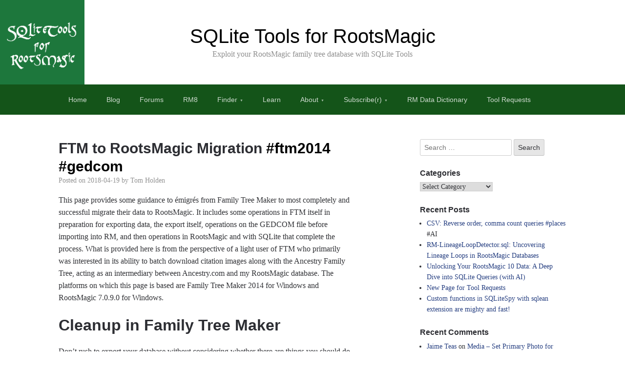

--- FILE ---
content_type: text/html; charset=UTF-8
request_url: https://sqlitetoolsforrootsmagic.com/ftm-to-rootsmagic-migration/
body_size: 17539
content:
<!DOCTYPE html><html lang="en-US"><head><script data-no-optimize="1">var litespeed_docref=sessionStorage.getItem("litespeed_docref");litespeed_docref&&(Object.defineProperty(document,"referrer",{get:function(){return litespeed_docref}}),sessionStorage.removeItem("litespeed_docref"));</script> <meta charset="UTF-8"><meta name="viewport" content="width=device-width, initial-scale=1"><link rel="profile" href="http://gmpg.org/xfn/11"><title>FTM to RootsMagic Migration #ftm2014 #gedcom &#8211; SQLite Tools for RootsMagic</title><meta name='robots' content='max-image-preview:large' /><link rel="alternate" type="application/rss+xml" title="SQLite Tools for RootsMagic &raquo; Feed" href="https://sqlitetoolsforrootsmagic.com/feed/" /><link rel="alternate" type="application/rss+xml" title="SQLite Tools for RootsMagic &raquo; Comments Feed" href="https://sqlitetoolsforrootsmagic.com/comments/feed/" /><link rel="alternate" type="application/rss+xml" title="SQLite Tools for RootsMagic &raquo; FTM to RootsMagic Migration #ftm2014 #gedcom Comments Feed" href="https://sqlitetoolsforrootsmagic.com/ftm-to-rootsmagic-migration/feed/" /><style id="litespeed-ccss">ul{box-sizing:border-box}.entry-content{counter-reset:footnotes}:root{--wp--preset--font-size--normal:16px;--wp--preset--font-size--huge:42px}.screen-reader-text{clip:rect(1px,1px,1px,1px);word-wrap:normal!important;border:0;-webkit-clip-path:inset(50%);clip-path:inset(50%);height:1px;margin:-1px;overflow:hidden;padding:0;position:absolute;width:1px}body{--wp--preset--color--black:#000;--wp--preset--color--cyan-bluish-gray:#abb8c3;--wp--preset--color--white:#fff;--wp--preset--color--pale-pink:#f78da7;--wp--preset--color--vivid-red:#cf2e2e;--wp--preset--color--luminous-vivid-orange:#ff6900;--wp--preset--color--luminous-vivid-amber:#fcb900;--wp--preset--color--light-green-cyan:#7bdcb5;--wp--preset--color--vivid-green-cyan:#00d084;--wp--preset--color--pale-cyan-blue:#8ed1fc;--wp--preset--color--vivid-cyan-blue:#0693e3;--wp--preset--color--vivid-purple:#9b51e0;--wp--preset--gradient--vivid-cyan-blue-to-vivid-purple:linear-gradient(135deg,rgba(6,147,227,1) 0%,#9b51e0 100%);--wp--preset--gradient--light-green-cyan-to-vivid-green-cyan:linear-gradient(135deg,#7adcb4 0%,#00d082 100%);--wp--preset--gradient--luminous-vivid-amber-to-luminous-vivid-orange:linear-gradient(135deg,rgba(252,185,0,1) 0%,rgba(255,105,0,1) 100%);--wp--preset--gradient--luminous-vivid-orange-to-vivid-red:linear-gradient(135deg,rgba(255,105,0,1) 0%,#cf2e2e 100%);--wp--preset--gradient--very-light-gray-to-cyan-bluish-gray:linear-gradient(135deg,#eee 0%,#a9b8c3 100%);--wp--preset--gradient--cool-to-warm-spectrum:linear-gradient(135deg,#4aeadc 0%,#9778d1 20%,#cf2aba 40%,#ee2c82 60%,#fb6962 80%,#fef84c 100%);--wp--preset--gradient--blush-light-purple:linear-gradient(135deg,#ffceec 0%,#9896f0 100%);--wp--preset--gradient--blush-bordeaux:linear-gradient(135deg,#fecda5 0%,#fe2d2d 50%,#6b003e 100%);--wp--preset--gradient--luminous-dusk:linear-gradient(135deg,#ffcb70 0%,#c751c0 50%,#4158d0 100%);--wp--preset--gradient--pale-ocean:linear-gradient(135deg,#fff5cb 0%,#b6e3d4 50%,#33a7b5 100%);--wp--preset--gradient--electric-grass:linear-gradient(135deg,#caf880 0%,#71ce7e 100%);--wp--preset--gradient--midnight:linear-gradient(135deg,#020381 0%,#2874fc 100%);--wp--preset--font-size--small:13px;--wp--preset--font-size--medium:20px;--wp--preset--font-size--large:36px;--wp--preset--font-size--x-large:42px;--wp--preset--spacing--20:.44rem;--wp--preset--spacing--30:.67rem;--wp--preset--spacing--40:1rem;--wp--preset--spacing--50:1.5rem;--wp--preset--spacing--60:2.25rem;--wp--preset--spacing--70:3.38rem;--wp--preset--spacing--80:5.06rem;--wp--preset--shadow--natural:6px 6px 9px rgba(0,0,0,.2);--wp--preset--shadow--deep:12px 12px 50px rgba(0,0,0,.4);--wp--preset--shadow--sharp:6px 6px 0px rgba(0,0,0,.2);--wp--preset--shadow--outlined:6px 6px 0px -3px rgba(255,255,255,1),6px 6px rgba(0,0,0,1);--wp--preset--shadow--crisp:6px 6px 0px rgba(0,0,0,1)}:host,:root{--fa-style-family-brands:"Font Awesome 6 Brands";--fa-font-brands:normal 400 1em/1 "Font Awesome 6 Brands"}:host,:root{--fa-font-regular:normal 400 1em/1 "Font Awesome 6 Free"}:host,:root{--fa-style-family-classic:"Font Awesome 6 Free";--fa-font-solid:normal 900 1em/1 "Font Awesome 6 Free"}html{font-family:sans-serif;-webkit-text-size-adjust:100%;-ms-text-size-adjust:100%}body{margin:0}article,aside,header,nav,section{display:block}a{background-color:transparent}h1{font-size:2em;margin:.67em 0}button,input,select{color:inherit;font:inherit;margin:0}button{overflow:visible}button,select{text-transform:none}button,input[type=submit]{-webkit-appearance:button}button::-moz-focus-inner,input::-moz-focus-inner{border:0;padding:0}input{line-height:normal}input[type=search]::-webkit-search-cancel-button,input[type=search]::-webkit-search-decoration{-webkit-appearance:none}body{color:#303135;font-family:Georgia;font-size:16px;line-height:1.6;overflow-wrap:break-word}nav,label,input{font-family:sans-serif;font-size:14px}h1,h2,h3{font-family:sans-serif;line-height:1.25;color:#2d2e33}p{margin:0 0 1.5em}i{font-style:italic}html{box-sizing:border-box}*,*:before,*:after{box-sizing:inherit}body{background-color:#fff}.widget ul{margin:0;padding:0 0 0 1em}ul{list-style:disc}li>ul{margin-bottom:0}label{font-size:14px;color:#9e9e9e}button,input[type=submit]{border:1px solid;border-color:#ccc #ccc #bbb;border-radius:3px;background-color:#e6e6e6;padding:8px}input[type=search]{color:#666;border:1px solid #ccc;border-radius:3px;padding:8px}select{border:1px solid #ccc}a{color:#253e80}.sidebar-1 a{text-decoration:none}.screen-reader-text{display:none}.entry-content:before,.entry-content:after,.wrapper:before,.wrapper:after{content:"";display:table;table-layout:fixed}.entry-content:after,.wrapper:after{clear:both}.wrapper{max-width:1040px;margin-left:auto;margin-right:auto}.site-content{padding-bottom:25px}.site-header{text-align:center;min-height:173px;padding:50px 0}.site-title{margin:0;font-family:sans-serif;font-weight:300;font-size:40px;line-height:1.2}.site-title a{text-decoration:none;color:#253e80}.site-description{color:#8e8e8e;margin:0}.menu-1{background-color:#253e80;font-size:14px;margin-bottom:50px}.menu-1{clear:both;display:block;float:left;width:100%}.menu-1 ul{list-style:none;margin:0;padding-left:0}.menu-1 li{float:left;position:relative}.menu-1 a{display:block;text-decoration:none}.menu-1 ul ul{box-shadow:0 3px 3px rgba(0,0,0,.2);float:left;position:absolute;left:-999em;z-index:99999}.menu-1 ul ul a{width:200px;text-align:left;border-top:1px solid rgba(255,255,255,.25);border-right:1px solid rgba(255,255,255,.25)}.menu-1 ul ul li{background-color:#182b5f}.menu-1 a{padding:20px;color:rgba(255,255,255,.8)}.menu-1 li.menu-item-has-children>a:after{content:'bc';font-size:7px;vertical-align:1px;padding-left:5px;opacity:.75}.menu-toggle{display:none}.content-area{width:600px;float:left}.entry-header{margin-bottom:16px}.entry-title{font-size:30px;margin:0}.entry-title a{text-decoration:none;color:#000}.entry-meta{font-size:14px;color:#929292}.entry-meta a{color:#929292;text-decoration:none}.hentry{margin:0 0 1.5em}.byline,.updated:not(.published){display:none}.single .byline,.group-blog .byline{display:inline}#cancel-comment-reply-link{text-decoration:none;color:#bb0404;font-weight:400;font-style:italic;float:right}.sidebar-1{width:300px;float:right;font-size:14px}.widget{margin:0 0 25px}.widget-title{margin-top:0;margin-bottom:.5em}.widget select{max-width:100%}@media screen and (max-width:600px){#site-menu{display:none}.menu-1{background:0 0}.menu-1 a{border-top:1px solid rgba(255,255,255,.1)}.menu-toggle{color:#fff;margin:0 auto;width:100%;border:0;border-radius:0}.menu-toggle{display:block}.menu-1 li{float:none;width:100%}.menu-1 ul ul{position:relative;float:none;left:auto;display:none}.menu-1 ul ul a{width:100%}}@media screen and (max-width:1040px){.site-content,.content-area,.sidebar-1{width:100%;float:none}.site-content{padding:0 20px}}.um-modal-close{display:block;position:fixed;right:0;top:0;font-size:24px;text-decoration:none!important;color:#fff!important;padding:0 10px}.um-modal-body{min-height:3px;padding:20px;box-sizing:border-box!important;width:100%;background:#fff;-moz-border-radius:0 0 3px 3px;-webkit-border-radius:0 0 3px 3px;border-radius:0 0 3px 3px}.um-modal-body.photo{-moz-border-radius:3px;-webkit-border-radius:3px;border-radius:3px;box-shadow:0 0 0 1px rgba(0,0,0,.1),0 0 0 1px rgba(255,255,255,.12) inset;background:#888;padding:0}[class^=um-faicon-]:before{font-family:FontAwesome!important;font-style:normal!important;font-weight:400!important;font-variant:normal!important;text-transform:none!important;speak:none;line-height:1;-webkit-font-smoothing:antialiased;-moz-osx-font-smoothing:grayscale}.um-faicon-times:before{content:"\f00d"}.menu-1{background-color:#145419}.menu-1 ul ul li{background-color:#020}.menu-toggle{background-color:#145419}.recentcomments a{display:inline!important;padding:0!important;margin:0!important}.site-title a{color:#000}.site-header{min-height:75px}.site-header{background-image:url(https://sqlitetoolsforrootsmagic.com/wp-content/uploads/2019/01/SQLiteToolsForRootsMagic-square.png);background-repeat:no-repeat;background-size:contain;background-position:left;background-attachment:scroll}</style><link rel="preload" data-asynced="1" data-optimized="2" as="style" onload="this.onload=null;this.rel='stylesheet'" href="https://sqlitetoolsforrootsmagic.com/wp-content/litespeed/ucss/1a3e6d77cb8d853506e5219567416899.css?ver=40fbe" /><script type="litespeed/javascript">!function(a){"use strict";var b=function(b,c,d){function e(a){return h.body?a():void setTimeout(function(){e(a)})}function f(){i.addEventListener&&i.removeEventListener("load",f),i.media=d||"all"}var g,h=a.document,i=h.createElement("link");if(c)g=c;else{var j=(h.body||h.getElementsByTagName("head")[0]).childNodes;g=j[j.length-1]}var k=h.styleSheets;i.rel="stylesheet",i.href=b,i.media="only x",e(function(){g.parentNode.insertBefore(i,c?g:g.nextSibling)});var l=function(a){for(var b=i.href,c=k.length;c--;)if(k[c].href===b)return a();setTimeout(function(){l(a)})};return i.addEventListener&&i.addEventListener("load",f),i.onloadcssdefined=l,l(f),i};"undefined"!=typeof exports?exports.loadCSS=b:a.loadCSS=b}("undefined"!=typeof global?global:this);!function(a){if(a.loadCSS){var b=loadCSS.relpreload={};if(b.support=function(){try{return a.document.createElement("link").relList.supports("preload")}catch(b){return!1}},b.poly=function(){for(var b=a.document.getElementsByTagName("link"),c=0;c<b.length;c++){var d=b[c];"preload"===d.rel&&"style"===d.getAttribute("as")&&(a.loadCSS(d.href,d,d.getAttribute("media")),d.rel=null)}},!b.support()){b.poly();var c=a.setInterval(b.poly,300);a.addEventListener&&a.addEventListener("load",function(){b.poly(),a.clearInterval(c)}),a.attachEvent&&a.attachEvent("onload",function(){a.clearInterval(c)})}}}(this);</script> <script type="litespeed/javascript" data-src="https://sqlitetoolsforrootsmagic.com/wp-includes/js/jquery/jquery.min.js?ver=3.7.1" id="jquery-core-js"></script> <link rel="https://api.w.org/" href="https://sqlitetoolsforrootsmagic.com/wp-json/" /><link rel="alternate" title="JSON" type="application/json" href="https://sqlitetoolsforrootsmagic.com/wp-json/wp/v2/posts/83" /><link rel="EditURI" type="application/rsd+xml" title="RSD" href="https://sqlitetoolsforrootsmagic.com/xmlrpc.php?rsd" /><meta name="generator" content="WordPress 6.8.3" /><link rel="canonical" href="https://sqlitetoolsforrootsmagic.com/ftm-to-rootsmagic-migration/" /><link rel='shortlink' href='https://sqlitetoolsforrootsmagic.com/?p=83' /><link rel="alternate" title="oEmbed (JSON)" type="application/json+oembed" href="https://sqlitetoolsforrootsmagic.com/wp-json/oembed/1.0/embed?url=https%3A%2F%2Fsqlitetoolsforrootsmagic.com%2Fftm-to-rootsmagic-migration%2F" /><link rel="alternate" title="oEmbed (XML)" type="text/xml+oembed" href="https://sqlitetoolsforrootsmagic.com/wp-json/oembed/1.0/embed?url=https%3A%2F%2Fsqlitetoolsforrootsmagic.com%2Fftm-to-rootsmagic-migration%2F&#038;format=xml" /><link rel="icon" href="https://sqlitetoolsforrootsmagic.com/wp-content/uploads/2019/01/SQLiteToolsForRootsMagic-square-150x150.png" sizes="32x32" /><link rel="icon" href="https://sqlitetoolsforrootsmagic.com/wp-content/uploads/2019/01/SQLiteToolsForRootsMagic-square-300x300.png" sizes="192x192" /><link rel="apple-touch-icon" href="https://sqlitetoolsforrootsmagic.com/wp-content/uploads/2019/01/SQLiteToolsForRootsMagic-square-300x300.png" /><meta name="msapplication-TileImage" content="https://sqlitetoolsforrootsmagic.com/wp-content/uploads/2019/01/SQLiteToolsForRootsMagic-square-300x300.png" /></head><body class="wp-singular post-template-default single single-post postid-83 single-format-standard wp-theme-scaffold fl-builder-lite-2-9-4-2 fl-no-js group-blog"><div class="site-wrapper"><header class="site-header"><div class="wrapper"><div class="site-branding"><p class="site-title">
<a href="https://sqlitetoolsforrootsmagic.com/" rel="home">
SQLite Tools for RootsMagic			</a></p><p class="site-description">
Exploit your RootsMagic family tree database with SQLite Tools</p></div></div></header><nav id="site-navigation" class="menu-1"><div class="wrapper">
<button class="menu-toggle" aria-controls="site-menu" aria-expanded="false">
Site Navigation		</button><div class="menu-main-menu-container"><ul id="site-menu" class="menu"><li id="menu-item-926" class="menu-item menu-item-type-custom menu-item-object-custom menu-item-home menu-item-926"><a href="https://sqlitetoolsforrootsmagic.com">Home</a></li><li id="menu-item-932" class="menu-item menu-item-type-post_type menu-item-object-page menu-item-932"><a href="https://sqlitetoolsforrootsmagic.com/blog/">Blog</a></li><li id="menu-item-2005" class="menu-item menu-item-type-post_type menu-item-object-page menu-item-2005"><a href="https://sqlitetoolsforrootsmagic.com/forum/">Forums</a></li><li id="menu-item-2367" class="menu-item menu-item-type-post_type menu-item-object-page menu-item-2367"><a href="https://sqlitetoolsforrootsmagic.com/rm8/">RM8</a></li><li id="menu-item-933" class="menu-item menu-item-type-post_type menu-item-object-page menu-item-has-children menu-item-933"><a href="https://sqlitetoolsforrootsmagic.com/finder/">Finder</a><ul class="sub-menu"><li id="menu-item-2447" class="menu-item menu-item-type-post_type menu-item-object-page menu-item-2447"><a href="https://sqlitetoolsforrootsmagic.com/advanced-search/">Advanced Search</a></li><li id="menu-item-1943" class="menu-item menu-item-type-post_type menu-item-object-page menu-item-1943"><a href="https://sqlitetoolsforrootsmagic.com/finder/tags/">Tags</a></li><li id="menu-item-965" class="menu-item menu-item-type-post_type menu-item-object-page menu-item-965"><a href="https://sqlitetoolsforrootsmagic.com/finder/pagetitlesalpha/">Content View – Pages</a></li><li id="menu-item-943" class="menu-item menu-item-type-post_type menu-item-object-page menu-item-943"><a href="https://sqlitetoolsforrootsmagic.com/finder/sitemap/">Page List</a></li><li id="menu-item-2251" class="menu-item menu-item-type-post_type menu-item-object-page menu-item-2251"><a href="https://sqlitetoolsforrootsmagic.com/sql-files-list/">SQL Files List</a></li></ul></li><li id="menu-item-934" class="menu-item menu-item-type-post_type menu-item-object-page menu-item-934"><a href="https://sqlitetoolsforrootsmagic.com/learn/">Learn</a></li><li id="menu-item-935" class="menu-item menu-item-type-post_type menu-item-object-page menu-item-has-children menu-item-935"><a href="https://sqlitetoolsforrootsmagic.com/about/">About</a><ul class="sub-menu"><li id="menu-item-1256" class="menu-item menu-item-type-post_type menu-item-object-page menu-item-1256"><a href="https://sqlitetoolsforrootsmagic.com/about/broken-links/">Broken Links</a></li><li id="menu-item-970" class="menu-item menu-item-type-post_type menu-item-object-page menu-item-970"><a href="https://sqlitetoolsforrootsmagic.com/history/">History</a></li></ul></li><li id="menu-item-2536" class="menu-item menu-item-type-post_type menu-item-object-page menu-item-has-children menu-item-2536"><a href="https://sqlitetoolsforrootsmagic.com/subscriber/">Subscribe(r)</a><ul class="sub-menu"><li id="menu-item-2517" class="menu-item menu-item-type-post_type menu-item-object-page menu-item-2517"><a href="https://sqlitetoolsforrootsmagic.com/user/">User</a></li><li id="menu-item-2521" class="menu-item menu-item-type-post_type menu-item-object-page menu-item-2521"><a href="https://sqlitetoolsforrootsmagic.com/register/">Register</a></li><li id="menu-item-2529" class="menu-item menu-item-type-post_type menu-item-object-page menu-item-2529"><a href="https://sqlitetoolsforrootsmagic.com/password-reset/">Password Reset</a></li><li id="menu-item-2519" class="menu-item menu-item-type-post_type menu-item-object-page menu-item-2519"><a href="https://sqlitetoolsforrootsmagic.com/login/">Login</a></li><li id="menu-item-2527" class="menu-item menu-item-type-post_type menu-item-object-page menu-item-2527"><a href="https://sqlitetoolsforrootsmagic.com/account/">Account</a></li><li id="menu-item-2525" class="menu-item menu-item-type-post_type menu-item-object-page menu-item-2525"><a href="https://sqlitetoolsforrootsmagic.com/logout/">Logout</a></li></ul></li><li id="menu-item-3153" class="menu-item menu-item-type-post_type menu-item-object-page menu-item-3153"><a href="https://sqlitetoolsforrootsmagic.com/rm-data-dictionary/">RM Data Dictionary</a></li><li id="menu-item-3449" class="menu-item menu-item-type-post_type menu-item-object-page menu-item-3449"><a href="https://sqlitetoolsforrootsmagic.com/tool-requests/">Tool Requests</a></li></ul></div></div></nav><div class="site-content"><div class="wrapper"><div class="content-area"><article class="post-83 post type-post status-publish format-standard hentry category-ancestrycom category-port tag-ftm2014 tag-gedcom"><header class="entry-header"><h1 class="entry-title">FTM to RootsMagic Migration <a href="https://sqlitetoolsforrootsmagic.com/tag/ftm2014/">#ftm2014</a> <a href="https://sqlitetoolsforrootsmagic.com/tag/gedcom/">#gedcom</a></h1><div class="entry-meta">
<span class="posted-on">Posted on <a href="https://sqlitetoolsforrootsmagic.com/ftm-to-rootsmagic-migration/" rel="bookmark"><time class="entry-date published" datetime="2018-04-19T23:04:00-04:00">2018-04-19</time><time class="updated" datetime="2022-04-27T22:22:56-04:00">2022-04-27</time></a></span><span class="byline"> by <span class="author vcard"><a class="url fn n" href="https://sqlitetoolsforrootsmagic.com/author/ve3meo/">Tom Holden</a></span></span></div></header><div class="entry-content"><p>This page provides some guidance to émigrés from Family Tree Maker to most completely and successful migrate their data to RootsMagic. It includes some operations in FTM itself in preparation for exporting data, the export itself, operations on the GEDCOM file before importing into RM, and then operations in RootsMagic and with SQLite that complete the process. What is provided here is from the perspective of a light user of FTM who primarily was interested in its ability to batch download citation images along with the Ancestry Family Tree, acting as an intermediary between Ancestry.com and my RootsMagic database. The platforms on which this page is based are Family Tree Maker 2014 for Windows and RootsMagic 7.0.9.0 for Windows.</p><h1><a name="Cleanup in Family Tree Maker"></a>Cleanup in Family Tree Maker</h1><p>Don&#8217;t rush to export your database without considering whether there are things you should do to clean it up first, because:<br />
a) You want as complete an export as possible (not everything makes it to GEDCOM)<br />
b) You want the export to be as compatible as it can be with RootsMagic (if RootsMagic does not recognize something in the GEDCOM file, it is not going anywhere)<br />
c) There may be some normalisation of your data and styles more easily done in Family Tree Maker.</p><p>One reference offering guidance on cleanup is Ben Sayer&#8217;s blog article, <a class="wiki_link_ext" href="http://genealogytools.com/replacing-family-tree-maker-part-1-how-to-scrub-your-data/#comment-5483" target="_blank" rel="nofollow noopener">Replacing Family Tree Maker, Part 1: How to Scrub Your Data</a>, but I would offer a caution: his approach is to achieve highest compliance with the GEDCOM 5.5.1 draft specification, according to his interpretation. While RootsMagic supports the same specification, that does not mean that it has been interpreted consistently with his. There may be differences that warrant different cleanup operations or, in some cases, inaction. It also is based on Family Tree Maker 3 for the MacIntosh computer, not Family Tree Maker 2014 for Windows which is the basis for this page. I recommend that you read through each Part and comments to Part 3 as there are things he discovered with the import of his &#8216;spec-compliant GEDCOM&#8217; that counter some of what he recommended in prior Parts, e.g., he advises against converting EVEN tags to FACT tags as he had recommended in Part 2.</p><h1><a name="Exporting from Family Tree Maker 2014"></a>Exporting from Family Tree Maker 2014</h1><table class="captionBox" style="float: right;"><tbody><tr><td class="captionedImage"><a href="http://sqlitetoolsforrootsmagic.com/wp-content/uploads/2019/01/FTMExport_Dialog.png"><img data-lazyloaded="1" src="[data-uri]" fetchpriority="high" decoding="async" class="alignnone" style="height: 244px; width: 384px;" title="FTMExport_Dialog.png" data-src="http://sqlitetoolsforrootsmagic.com/wp-content/uploads/2019/01/FTMExport_Dialog.png" alt="FTMExport_Dialog.png" width="549" height="349" align="right" /></a></td></tr><tr><td class="imageCaption">FTM2014 Export setting</td></tr></tbody></table><p>The common recommendation has been to export to GEDCOM 5.5, Destination: Other. However, that GEDCOM omits some things, notably Media Description, that are included if you change the Destination to Family Tree Maker 2012. Use the UTF-8 Character Set for support of most alphabets.</p><h1><a name="Edit the GEDCOM for better compatibility"></a>Edit the GEDCOM for better compatibility</h1><p>Ben Sayer&#8217;s page <a class="wiki_link_ext" href="http://genealogytools.com/replacing-family-tree-maker-part-2-how-to-get-your-tree-out-of-ftm/" target="_blank" rel="nofollow noopener">Replacing Family Tree Maker, Part 2: How to Get Your Tree out of FTM</a> provides useful guidance on tools and procedures for editing the GEDCOM file exported from FTM. However, there are changes he advocates for compliance with GEDCOM 5.5.1 that may be unnecessary or inappropriate for an import to RootsMagic 7.0.9.0. Read Part 3 before you undertake any of the revisions he recommends in Part 2. This is a work-in-progress that will expand with experience.</p><h1><a name="Import into RootsMagic"></a>Import into RootsMagic</h1><p>Ben&#8217;s page</p><h1><a name="Post-import Operations"></a>Post-import Operations</h1></div><footer class="entry-footer">
<span class="cat-links">Categories: <a href="https://sqlitetoolsforrootsmagic.com/category/ancestrycom/" rel="category tag">Ancestry.com</a>, <a href="https://sqlitetoolsforrootsmagic.com/category/port/" rel="category tag">Export/Import</a></span><span class="tags-links">Tags: <a href="https://sqlitetoolsforrootsmagic.com/tag/ftm2014/" rel="tag">#ftm2014</a>, <a href="https://sqlitetoolsforrootsmagic.com/tag/gedcom/" rel="tag">#gedcom</a></span></footer></article><div id="comments" class="comments-area"><div id="respond" class="comment-respond"><h3 id="reply-title" class="comment-reply-title">Leave a Reply <small><a rel="nofollow" id="cancel-comment-reply-link" href="/ftm-to-rootsmagic-migration/#respond" style="display:none;">Cancel reply</a></small></h3><p class="must-log-in">You must be <a href="https://sqlitetoolsforrootsmagic.com/wp-login.php?redirect_to=https%3A%2F%2Fsqlitetoolsforrootsmagic.com%2Fftm-to-rootsmagic-migration%2F">logged in</a> to post a comment.</p></div><p class="akismet_comment_form_privacy_notice">This site uses Akismet to reduce spam. <a href="https://akismet.com/privacy/" target="_blank" rel="nofollow noopener">Learn how your comment data is processed.</a></p></div><nav class="navigation post-navigation" aria-label="Posts"><h2 class="screen-reader-text">Post navigation</h2><div class="nav-links"><div class="nav-previous"><a href="https://sqlitetoolsforrootsmagic.com/events-with-no-media-attached/" rel="prev">Previous Post: <span>Events with no Media attached <a href="https://sqlitetoolsforrootsmagic.com/tag/events/">#events</a> <a href="https://sqlitetoolsforrootsmagic.com/tag/media/">#media</a></span></a></div><div class="nav-next"><a href="https://sqlitetoolsforrootsmagic.com/group-population-statistic/" rel="next">Next Post: <span>Group &#8211; Population statistic <a href="https://sqlitetoolsforrootsmagic.com/tag/namedgroup/">#namedgroup</a></span></a></div></div></nav></div><aside class="sidebar-1 widget-area"><section class="widget widget_search"><form role="search" method="get" class="search-form" action="https://sqlitetoolsforrootsmagic.com/">
<label>
<span class="screen-reader-text">Search for:</span>
<input type="search" class="search-field" placeholder="Search &hellip;" value="" name="s" />
</label>
<input type="submit" class="search-submit" value="Search" /></form></section><section class="widget widget_categories"><h3 class="widget-title">Categories</h3><form action="https://sqlitetoolsforrootsmagic.com" method="get"><label class="screen-reader-text" for="cat">Categories</label><select  name='cat' id='cat' class='postform'><option value='-1'>Select Category</option><option class="level-0" value="122">Ancestry.com&nbsp;&nbsp;(16)</option><option class="level-0" value="150">Apps&nbsp;&nbsp;(33)</option><option class="level-0" value="112">Database&nbsp;&nbsp;(67)</option><option class="level-0" value="151">Export/Import&nbsp;&nbsp;(30)</option><option class="level-0" value="114">Facts and Events&nbsp;&nbsp;(51)</option><option class="level-0" value="116">Groups&nbsp;&nbsp;(16)</option><option class="level-0" value="117">Media&nbsp;&nbsp;(21)</option><option class="level-0" value="118">People&nbsp;&nbsp;(56)</option><option class="level-0" value="119">Places&nbsp;&nbsp;(22)</option><option class="level-0" value="120">Reports&nbsp;&nbsp;(21)</option><option class="level-0" value="121">Search&nbsp;&nbsp;(5)</option><option class="level-0" value="149">Sources&nbsp;&nbsp;(34)</option><option class="level-0" value="1">Uncategorized&nbsp;&nbsp;(42)</option>
</select></form></section><section class="widget widget_recent_entries"><h3 class="widget-title">Recent Posts</h3><ul><li>
<a href="https://sqlitetoolsforrootsmagic.com/csv-reverse-order-comma-count-queries-places-ai/">CSV: Reverse order, comma count queries <a href="https://sqlitetoolsforrootsmagic.com/tag/places/">#places</a> #AI</a></li><li>
<a href="https://sqlitetoolsforrootsmagic.com/rm-lineageloopdetector-sql-uncovering-lineage-loops-in-rootsmagic-databases/">RM-LineageLoopDetector.sql: Uncovering Lineage Loops in RootsMagic Databases</a></li><li>
<a href="https://sqlitetoolsforrootsmagic.com/unlocking-your-rootsmagic-10-data-a-deep-dive-into-sqlite-queries-with-ai/">Unlocking Your RootsMagic 10 Data: A Deep Dive into SQLite Queries (with AI)</a></li><li>
<a href="https://sqlitetoolsforrootsmagic.com/new-page-for-tool-requests/">New Page for Tool Requests</a></li><li>
<a href="https://sqlitetoolsforrootsmagic.com/custom-functions-in-sqlitespy-with-sqlean-extension-are-mighty-and-fast/">Custom functions in SQLiteSpy with sqlean extension are mighty and fast!</a></li></ul></section><section class="widget widget_recent_comments"><h3 class="widget-title">Recent Comments</h3><ul id="recentcomments"><li class="recentcomments"><span class="comment-author-link"><a href="https://sqlitetoolsforrootsmagic.com/user/jlodge/">Jaime Teas</a></span> on <a href="https://sqlitetoolsforrootsmagic.com/media-set-primary-photo-for-persons/#comment-508">Media &#8211; Set Primary Photo for Persons <a href="https://sqlitetoolsforrootsmagic.com/tag/media/">#media</a> <a href="https://sqlitetoolsforrootsmagic.com/tag/update/">#update</a></a></li><li class="recentcomments"><span class="comment-author-link"><a href="https://sqlitetoolsforrootsmagic.com/user/ve3meo/">Tom Holden</a></span> on <a href="https://sqlitetoolsforrootsmagic.com/tool-requests/rmnocase/#comment-507">rmnocase</a></li><li class="recentcomments"><span class="comment-author-link"><a href="https://sqlitetoolsforrootsmagic.com/user/ve3meo/">Tom Holden</a></span> on <a href="https://sqlitetoolsforrootsmagic.com/tool-requests/residence-conversion-to-census/#comment-506">RESIDENCE conversion to CENSUS</a></li><li class="recentcomments"><span class="comment-author-link"><a href="https://sqlitetoolsforrootsmagic.com/user/ve3meo/">Tom Holden</a></span> on <a href="https://sqlitetoolsforrootsmagic.com/media-set-primary-photo-for-persons/#comment-505">Media &#8211; Set Primary Photo for Persons <a href="https://sqlitetoolsforrootsmagic.com/tag/media/">#media</a> <a href="https://sqlitetoolsforrootsmagic.com/tag/update/">#update</a></a></li><li class="recentcomments"><span class="comment-author-link"><a href="https://sqlitetoolsforrootsmagic.com/user/ve3meo/">Tom Holden</a></span> on <a href="https://sqlitetoolsforrootsmagic.com/tool-requests/residence-conversion-to-census/#comment-504">RESIDENCE conversion to CENSUS</a></li></ul></section><section class="widget widget_meta"><h3 class="widget-title">Meta</h3><ul><li><a href="https://sqlitetoolsforrootsmagic.com/wp-login.php">Log in</a></li><li><a href="https://sqlitetoolsforrootsmagic.com/feed/">Entries feed</a></li><li><a href="https://sqlitetoolsforrootsmagic.com/comments/feed/">Comments feed</a></li><li><a href="https://wordpress.org/">WordPress.org</a></li></ul></section><section class="widget widget_archive"><h3 class="widget-title">Archives</h3>		<label class="screen-reader-text" for="archives-dropdown-7">Archives</label>
<select id="archives-dropdown-7" name="archive-dropdown"><option value="">Select Month</option><option value='https://sqlitetoolsforrootsmagic.com/2025/08/'> August 2025 &nbsp;(1)</option><option value='https://sqlitetoolsforrootsmagic.com/2025/07/'> July 2025 &nbsp;(2)</option><option value='https://sqlitetoolsforrootsmagic.com/2025/03/'> March 2025 &nbsp;(1)</option><option value='https://sqlitetoolsforrootsmagic.com/2025/02/'> February 2025 &nbsp;(1)</option><option value='https://sqlitetoolsforrootsmagic.com/2024/03/'> March 2024 &nbsp;(1)</option><option value='https://sqlitetoolsforrootsmagic.com/2023/05/'> May 2023 &nbsp;(2)</option><option value='https://sqlitetoolsforrootsmagic.com/2023/03/'> March 2023 &nbsp;(4)</option><option value='https://sqlitetoolsforrootsmagic.com/2023/02/'> February 2023 &nbsp;(2)</option><option value='https://sqlitetoolsforrootsmagic.com/2023/01/'> January 2023 &nbsp;(1)</option><option value='https://sqlitetoolsforrootsmagic.com/2022/10/'> October 2022 &nbsp;(1)</option><option value='https://sqlitetoolsforrootsmagic.com/2022/08/'> August 2022 &nbsp;(1)</option><option value='https://sqlitetoolsforrootsmagic.com/2022/07/'> July 2022 &nbsp;(4)</option><option value='https://sqlitetoolsforrootsmagic.com/2022/05/'> May 2022 &nbsp;(2)</option><option value='https://sqlitetoolsforrootsmagic.com/2022/04/'> April 2022 &nbsp;(3)</option><option value='https://sqlitetoolsforrootsmagic.com/2022/01/'> January 2022 &nbsp;(1)</option><option value='https://sqlitetoolsforrootsmagic.com/2021/08/'> August 2021 &nbsp;(1)</option><option value='https://sqlitetoolsforrootsmagic.com/2021/07/'> July 2021 &nbsp;(1)</option><option value='https://sqlitetoolsforrootsmagic.com/2021/06/'> June 2021 &nbsp;(1)</option><option value='https://sqlitetoolsforrootsmagic.com/2021/02/'> February 2021 &nbsp;(3)</option><option value='https://sqlitetoolsforrootsmagic.com/2021/01/'> January 2021 &nbsp;(5)</option><option value='https://sqlitetoolsforrootsmagic.com/2020/05/'> May 2020 &nbsp;(4)</option><option value='https://sqlitetoolsforrootsmagic.com/2020/03/'> March 2020 &nbsp;(1)</option><option value='https://sqlitetoolsforrootsmagic.com/2020/02/'> February 2020 &nbsp;(1)</option><option value='https://sqlitetoolsforrootsmagic.com/2020/01/'> January 2020 &nbsp;(1)</option><option value='https://sqlitetoolsforrootsmagic.com/2019/12/'> December 2019 &nbsp;(1)</option><option value='https://sqlitetoolsforrootsmagic.com/2019/02/'> February 2019 &nbsp;(3)</option><option value='https://sqlitetoolsforrootsmagic.com/2018/07/'> July 2018 &nbsp;(3)</option><option value='https://sqlitetoolsforrootsmagic.com/2018/05/'> May 2018 &nbsp;(2)</option><option value='https://sqlitetoolsforrootsmagic.com/2018/04/'> April 2018 &nbsp;(18)</option><option value='https://sqlitetoolsforrootsmagic.com/2018/03/'> March 2018 &nbsp;(2)</option><option value='https://sqlitetoolsforrootsmagic.com/2018/01/'> January 2018 &nbsp;(2)</option><option value='https://sqlitetoolsforrootsmagic.com/2017/12/'> December 2017 &nbsp;(5)</option><option value='https://sqlitetoolsforrootsmagic.com/2017/11/'> November 2017 &nbsp;(2)</option><option value='https://sqlitetoolsforrootsmagic.com/2017/10/'> October 2017 &nbsp;(3)</option><option value='https://sqlitetoolsforrootsmagic.com/2017/09/'> September 2017 &nbsp;(4)</option><option value='https://sqlitetoolsforrootsmagic.com/2017/08/'> August 2017 &nbsp;(7)</option><option value='https://sqlitetoolsforrootsmagic.com/2017/07/'> July 2017 &nbsp;(2)</option><option value='https://sqlitetoolsforrootsmagic.com/2017/04/'> April 2017 &nbsp;(4)</option><option value='https://sqlitetoolsforrootsmagic.com/2017/03/'> March 2017 &nbsp;(2)</option><option value='https://sqlitetoolsforrootsmagic.com/2017/02/'> February 2017 &nbsp;(8)</option><option value='https://sqlitetoolsforrootsmagic.com/2016/11/'> November 2016 &nbsp;(2)</option><option value='https://sqlitetoolsforrootsmagic.com/2016/09/'> September 2016 &nbsp;(2)</option><option value='https://sqlitetoolsforrootsmagic.com/2016/08/'> August 2016 &nbsp;(2)</option><option value='https://sqlitetoolsforrootsmagic.com/2016/07/'> July 2016 &nbsp;(3)</option><option value='https://sqlitetoolsforrootsmagic.com/2016/05/'> May 2016 &nbsp;(4)</option><option value='https://sqlitetoolsforrootsmagic.com/2016/04/'> April 2016 &nbsp;(2)</option><option value='https://sqlitetoolsforrootsmagic.com/2016/03/'> March 2016 &nbsp;(2)</option><option value='https://sqlitetoolsforrootsmagic.com/2016/02/'> February 2016 &nbsp;(2)</option><option value='https://sqlitetoolsforrootsmagic.com/2016/01/'> January 2016 &nbsp;(5)</option><option value='https://sqlitetoolsforrootsmagic.com/2015/12/'> December 2015 &nbsp;(6)</option><option value='https://sqlitetoolsforrootsmagic.com/2015/11/'> November 2015 &nbsp;(2)</option><option value='https://sqlitetoolsforrootsmagic.com/2015/10/'> October 2015 &nbsp;(1)</option><option value='https://sqlitetoolsforrootsmagic.com/2015/09/'> September 2015 &nbsp;(1)</option><option value='https://sqlitetoolsforrootsmagic.com/2015/06/'> June 2015 &nbsp;(1)</option><option value='https://sqlitetoolsforrootsmagic.com/2015/05/'> May 2015 &nbsp;(1)</option><option value='https://sqlitetoolsforrootsmagic.com/2015/03/'> March 2015 &nbsp;(1)</option><option value='https://sqlitetoolsforrootsmagic.com/2015/02/'> February 2015 &nbsp;(1)</option><option value='https://sqlitetoolsforrootsmagic.com/2015/01/'> January 2015 &nbsp;(7)</option><option value='https://sqlitetoolsforrootsmagic.com/2014/12/'> December 2014 &nbsp;(1)</option><option value='https://sqlitetoolsforrootsmagic.com/2014/11/'> November 2014 &nbsp;(5)</option><option value='https://sqlitetoolsforrootsmagic.com/2014/10/'> October 2014 &nbsp;(6)</option><option value='https://sqlitetoolsforrootsmagic.com/2014/09/'> September 2014 &nbsp;(2)</option><option value='https://sqlitetoolsforrootsmagic.com/2014/08/'> August 2014 &nbsp;(1)</option><option value='https://sqlitetoolsforrootsmagic.com/2014/07/'> July 2014 &nbsp;(1)</option><option value='https://sqlitetoolsforrootsmagic.com/2014/06/'> June 2014 &nbsp;(1)</option><option value='https://sqlitetoolsforrootsmagic.com/2014/04/'> April 2014 &nbsp;(4)</option><option value='https://sqlitetoolsforrootsmagic.com/2014/03/'> March 2014 &nbsp;(1)</option><option value='https://sqlitetoolsforrootsmagic.com/2014/02/'> February 2014 &nbsp;(1)</option><option value='https://sqlitetoolsforrootsmagic.com/2014/01/'> January 2014 &nbsp;(2)</option><option value='https://sqlitetoolsforrootsmagic.com/2013/12/'> December 2013 &nbsp;(1)</option><option value='https://sqlitetoolsforrootsmagic.com/2013/11/'> November 2013 &nbsp;(1)</option><option value='https://sqlitetoolsforrootsmagic.com/2013/10/'> October 2013 &nbsp;(4)</option><option value='https://sqlitetoolsforrootsmagic.com/2013/09/'> September 2013 &nbsp;(4)</option><option value='https://sqlitetoolsforrootsmagic.com/2013/08/'> August 2013 &nbsp;(3)</option><option value='https://sqlitetoolsforrootsmagic.com/2013/07/'> July 2013 &nbsp;(5)</option><option value='https://sqlitetoolsforrootsmagic.com/2013/06/'> June 2013 &nbsp;(2)</option><option value='https://sqlitetoolsforrootsmagic.com/2013/04/'> April 2013 &nbsp;(27)</option><option value='https://sqlitetoolsforrootsmagic.com/2013/03/'> March 2013 &nbsp;(4)</option><option value='https://sqlitetoolsforrootsmagic.com/2013/02/'> February 2013 &nbsp;(2)</option><option value='https://sqlitetoolsforrootsmagic.com/2013/01/'> January 2013 &nbsp;(8)</option><option value='https://sqlitetoolsforrootsmagic.com/2012/12/'> December 2012 &nbsp;(6)</option><option value='https://sqlitetoolsforrootsmagic.com/2012/10/'> October 2012 &nbsp;(1)</option><option value='https://sqlitetoolsforrootsmagic.com/2012/03/'> March 2012 &nbsp;(6)</option><option value='https://sqlitetoolsforrootsmagic.com/2012/02/'> February 2012 &nbsp;(4)</option><option value='https://sqlitetoolsforrootsmagic.com/2012/01/'> January 2012 &nbsp;(20)</option><option value='https://sqlitetoolsforrootsmagic.com/2011/12/'> December 2011 &nbsp;(8)</option><option value='https://sqlitetoolsforrootsmagic.com/2011/11/'> November 2011 &nbsp;(1)</option><option value='https://sqlitetoolsforrootsmagic.com/2011/07/'> July 2011 &nbsp;(1)</option><option value='https://sqlitetoolsforrootsmagic.com/2011/06/'> June 2011 &nbsp;(4)</option><option value='https://sqlitetoolsforrootsmagic.com/2011/04/'> April 2011 &nbsp;(2)</option><option value='https://sqlitetoolsforrootsmagic.com/2011/03/'> March 2011 &nbsp;(1)</option><option value='https://sqlitetoolsforrootsmagic.com/2010/12/'> December 2010 &nbsp;(1)</option><option value='https://sqlitetoolsforrootsmagic.com/2010/07/'> July 2010 &nbsp;(1)</option><option value='https://sqlitetoolsforrootsmagic.com/2010/06/'> June 2010 &nbsp;(1)</option><option value='https://sqlitetoolsforrootsmagic.com/2010/05/'> May 2010 &nbsp;(2)</option><option value='https://sqlitetoolsforrootsmagic.com/2010/04/'> April 2010 &nbsp;(1)</option><option value='https://sqlitetoolsforrootsmagic.com/2010/03/'> March 2010 &nbsp;(1)</option><option value='https://sqlitetoolsforrootsmagic.com/2010/02/'> February 2010 &nbsp;(4)</option><option value='https://sqlitetoolsforrootsmagic.com/2010/01/'> January 2010 &nbsp;(4)</option></select></section><section class="widget widget_azurecurve_tag_cloud"><h3 class="widget-title">Tag Cloud</h3><a href="https://sqlitetoolsforrootsmagic.com/tag/admin/" class="tag-cloud-link tag-link-98 tag-link-position-1" style="font-size: 11.422222222222pt;" aria-label="#admin (9 items)">#admin</a>
<a href="https://sqlitetoolsforrootsmagic.com/tag/alternatenames/" class="tag-cloud-link tag-link-74 tag-link-position-2" style="font-size: 9.8666666666667pt;" aria-label="#alternatenames (7 items)">#alternatenames</a>
<a href="https://sqlitetoolsforrootsmagic.com/tag/ancestrycom/" class="tag-cloud-link tag-link-76 tag-link-position-3" style="font-size: 11.422222222222pt;" aria-label="#ancestrycom (9 items)">#ancestrycom</a>
<a href="https://sqlitetoolsforrootsmagic.com/tag/application/" class="tag-cloud-link tag-link-57 tag-link-position-4" style="font-size: 13.133333333333pt;" aria-label="#application (12 items)">#application</a>
<a href="https://sqlitetoolsforrootsmagic.com/tag/batch/" class="tag-cloud-link tag-link-86 tag-link-position-5" style="font-size: 9.0888888888889pt;" aria-label="#batch (6 items)">#batch</a>
<a href="https://sqlitetoolsforrootsmagic.com/tag/birth/" class="tag-cloud-link tag-link-34 tag-link-position-6" style="font-size: 9.8666666666667pt;" aria-label="#birth (7 items)">#birth</a>
<a href="https://sqlitetoolsforrootsmagic.com/tag/citations/" class="tag-cloud-link tag-link-4 tag-link-position-7" style="font-size: 16.711111111111pt;" aria-label="#citations (21 items)">#citations</a>
<a href="https://sqlitetoolsforrootsmagic.com/tag/colorcoding/" class="tag-cloud-link tag-link-56 tag-link-position-8" style="font-size: 9.8666666666667pt;" aria-label="#colorcoding (7 items)">#colorcoding</a>
<a href="https://sqlitetoolsforrootsmagic.com/tag/database/" class="tag-cloud-link tag-link-61 tag-link-position-9" style="font-size: 21.066666666667pt;" aria-label="#database (41 items)">#database</a>
<a href="https://sqlitetoolsforrootsmagic.com/tag/datadefinitions/" class="tag-cloud-link tag-link-27 tag-link-position-10" style="font-size: 18.422222222222pt;" aria-label="#datadefinitions (27 items)">#datadefinitions</a>
<a href="https://sqlitetoolsforrootsmagic.com/tag/date/" class="tag-cloud-link tag-link-33 tag-link-position-11" style="font-size: 14.222222222222pt;" aria-label="#date (14 items)">#date</a>
<a href="https://sqlitetoolsforrootsmagic.com/tag/delete/" class="tag-cloud-link tag-link-11 tag-link-position-12" style="font-size: 11.422222222222pt;" aria-label="#DELETE (9 items)">#DELETE</a>
<a href="https://sqlitetoolsforrootsmagic.com/tag/duplicates/" class="tag-cloud-link tag-link-5 tag-link-position-13" style="font-size: 12.044444444444pt;" aria-label="#duplicates (10 items)">#duplicates</a>
<a href="https://sqlitetoolsforrootsmagic.com/tag/events/" class="tag-cloud-link tag-link-14 tag-link-position-14" style="font-size: 19.822222222222pt;" aria-label="#events (34 items)">#events</a>
<a href="https://sqlitetoolsforrootsmagic.com/tag/facttypes/" class="tag-cloud-link tag-link-49 tag-link-position-15" style="font-size: 13.133333333333pt;" aria-label="#facttypes (12 items)">#facttypes</a>
<a href="https://sqlitetoolsforrootsmagic.com/tag/family/" class="tag-cloud-link tag-link-66 tag-link-position-16" style="font-size: 9.8666666666667pt;" aria-label="#family (7 items)">#family</a>
<a href="https://sqlitetoolsforrootsmagic.com/tag/gedcom/" class="tag-cloud-link tag-link-2 tag-link-position-17" style="font-size: 14.533333333333pt;" aria-label="#gedcom (15 items)">#gedcom</a>
<a href="https://sqlitetoolsforrootsmagic.com/tag/geocoding/" class="tag-cloud-link tag-link-63 tag-link-position-18" style="font-size: 9.0888888888889pt;" aria-label="#geocoding (6 items)">#geocoding</a>
<a href="https://sqlitetoolsforrootsmagic.com/tag/media/" class="tag-cloud-link tag-link-12 tag-link-position-19" style="font-size: 17.644444444444pt;" aria-label="#media (24 items)">#media</a>
<a href="https://sqlitetoolsforrootsmagic.com/tag/msaccess/" class="tag-cloud-link tag-link-28 tag-link-position-20" style="font-size: 12.044444444444pt;" aria-label="#msaccess (10 items)">#msaccess</a>
<a href="https://sqlitetoolsforrootsmagic.com/tag/msexcel/" class="tag-cloud-link tag-link-13 tag-link-position-21" style="font-size: 8pt;" aria-label="#msexcel (5 items)">#msexcel</a>
<a href="https://sqlitetoolsforrootsmagic.com/tag/namedgroup/" class="tag-cloud-link tag-link-55 tag-link-position-22" style="font-size: 16.4pt;" aria-label="#namedgroup (20 items)">#namedgroup</a>
<a href="https://sqlitetoolsforrootsmagic.com/tag/names/" class="tag-cloud-link tag-link-73 tag-link-position-23" style="font-size: 12.044444444444pt;" aria-label="#names (10 items)">#names</a>
<a href="https://sqlitetoolsforrootsmagic.com/tag/person/" class="tag-cloud-link tag-link-19 tag-link-position-24" style="font-size: 9.8666666666667pt;" aria-label="#person (7 items)">#person</a>
<a href="https://sqlitetoolsforrootsmagic.com/tag/phantom/" class="tag-cloud-link tag-link-72 tag-link-position-25" style="font-size: 10.644444444444pt;" aria-label="#phantom (8 items)">#phantom</a>
<a href="https://sqlitetoolsforrootsmagic.com/tag/placedetails/" class="tag-cloud-link tag-link-22 tag-link-position-26" style="font-size: 14.222222222222pt;" aria-label="#placedetails (14 items)">#placedetails</a>
<a href="https://sqlitetoolsforrootsmagic.com/tag/places/" class="tag-cloud-link tag-link-20 tag-link-position-27" style="font-size: 15.777777777778pt;" aria-label="#places (18 items)">#places</a>
<a href="https://sqlitetoolsforrootsmagic.com/tag/recursive/" class="tag-cloud-link tag-link-108 tag-link-position-28" style="font-size: 8pt;" aria-label="#recursive (5 items)">#recursive</a>
<a href="https://sqlitetoolsforrootsmagic.com/tag/refno/" class="tag-cloud-link tag-link-44 tag-link-position-29" style="font-size: 9.0888888888889pt;" aria-label="#refno (6 items)">#refno</a>
<a href="https://sqlitetoolsforrootsmagic.com/tag/reports/" class="tag-cloud-link tag-link-38 tag-link-position-30" style="font-size: 14.222222222222pt;" aria-label="#reports (14 items)">#reports</a>
<a href="https://sqlitetoolsforrootsmagic.com/tag/rm7/" class="tag-cloud-link tag-link-167 tag-link-position-31" style="font-size: 16.088888888889pt;" aria-label="#RM7 (19 items)">#RM7</a>
<a href="https://sqlitetoolsforrootsmagic.com/tag/rm8/" class="tag-cloud-link tag-link-166 tag-link-position-32" style="font-size: 22pt;" aria-label="#rm8 (47 items)">#rm8</a>
<a href="https://sqlitetoolsforrootsmagic.com/tag/rm9/" class="tag-cloud-link tag-link-173 tag-link-position-33" style="font-size: 15pt;" aria-label="#rm9 (16 items)">#rm9</a>
<a href="https://sqlitetoolsforrootsmagic.com/tag/rm10/" class="tag-cloud-link tag-link-177 tag-link-position-34" style="font-size: 10.644444444444pt;" aria-label="#rm10 (8 items)">#rm10</a>
<a href="https://sqlitetoolsforrootsmagic.com/tag/rmnocase/" class="tag-cloud-link tag-link-6 tag-link-position-35" style="font-size: 14.533333333333pt;" aria-label="#rmnocase (15 items)">#rmnocase</a>
<a href="https://sqlitetoolsforrootsmagic.com/tag/search/" class="tag-cloud-link tag-link-7 tag-link-position-36" style="font-size: 9.8666666666667pt;" aria-label="#search (7 items)">#search</a>
<a href="https://sqlitetoolsforrootsmagic.com/tag/sharedevent/" class="tag-cloud-link tag-link-18 tag-link-position-37" style="font-size: 13.133333333333pt;" aria-label="#sharedevent (12 items)">#sharedevent</a>
<a href="https://sqlitetoolsforrootsmagic.com/tag/sortdate/" class="tag-cloud-link tag-link-47 tag-link-position-38" style="font-size: 9.0888888888889pt;" aria-label="#sortdate (6 items)">#sortdate</a>
<a href="https://sqlitetoolsforrootsmagic.com/tag/sources/" class="tag-cloud-link tag-link-24 tag-link-position-39" style="font-size: 17.8pt;" aria-label="#sources (25 items)">#sources</a>
<a href="https://sqlitetoolsforrootsmagic.com/tag/sourcetemplates/" class="tag-cloud-link tag-link-40 tag-link-position-40" style="font-size: 15.777777777778pt;" aria-label="#sourcetemplates (18 items)">#sourcetemplates</a>
<a href="https://sqlitetoolsforrootsmagic.com/tag/spouse/" class="tag-cloud-link tag-link-70 tag-link-position-41" style="font-size: 9.0888888888889pt;" aria-label="#spouse (6 items)">#spouse</a>
<a href="https://sqlitetoolsforrootsmagic.com/tag/sql/" class="tag-cloud-link tag-link-39 tag-link-position-42" style="font-size: 12.044444444444pt;" aria-label="#sql (10 items)">#sql</a>
<a href="https://sqlitetoolsforrootsmagic.com/tag/tmg/" class="tag-cloud-link tag-link-10 tag-link-position-43" style="font-size: 12.666666666667pt;" aria-label="#tmg (11 items)">#tmg</a>
<a href="https://sqlitetoolsforrootsmagic.com/tag/treeshare/" class="tag-cloud-link tag-link-85 tag-link-position-44" style="font-size: 10.644444444444pt;" aria-label="#TreeShare (8 items)">#TreeShare</a>
<a href="https://sqlitetoolsforrootsmagic.com/tag/update/" class="tag-cloud-link tag-link-9 tag-link-position-45" style="font-size: 15pt;" aria-label="#update (16 items)">#update</a></section></aside></div></div><footer class="site-footer"><div class="wrapper"><div class="site-info">Theme: <a rel="nofollow" href="https://olympusthemes.com/themes/scaffold/">Scaffold</a> by Danny Cooper.</div></div></footer><div id="um_upload_single" style="display:none;"></div><div id="um_view_photo" style="display:none;">
<a href="javascript:void(0);" data-action="um_remove_modal" class="um-modal-close" aria-label="Close view photo modal">
<i class="um-faicon-times"></i>
</a><div class="um-modal-body photo"><div class="um-modal-photo"></div></div></div> <script type="speculationrules">{"prefetch":[{"source":"document","where":{"and":[{"href_matches":"\/*"},{"not":{"href_matches":["\/wp-*.php","\/wp-admin\/*","\/wp-content\/uploads\/*","\/wp-content\/*","\/wp-content\/plugins\/*","\/wp-content\/themes\/scaffold\/*","\/*\\?(.+)"]}},{"not":{"selector_matches":"a[rel~=\"nofollow\"]"}},{"not":{"selector_matches":".no-prefetch, .no-prefetch a"}}]},"eagerness":"conservative"}]}</script> </div> <script data-no-optimize="1">window.lazyLoadOptions=Object.assign({},{threshold:300},window.lazyLoadOptions||{});!function(t,e){"object"==typeof exports&&"undefined"!=typeof module?module.exports=e():"function"==typeof define&&define.amd?define(e):(t="undefined"!=typeof globalThis?globalThis:t||self).LazyLoad=e()}(this,function(){"use strict";function e(){return(e=Object.assign||function(t){for(var e=1;e<arguments.length;e++){var n,a=arguments[e];for(n in a)Object.prototype.hasOwnProperty.call(a,n)&&(t[n]=a[n])}return t}).apply(this,arguments)}function o(t){return e({},at,t)}function l(t,e){return t.getAttribute(gt+e)}function c(t){return l(t,vt)}function s(t,e){return function(t,e,n){e=gt+e;null!==n?t.setAttribute(e,n):t.removeAttribute(e)}(t,vt,e)}function i(t){return s(t,null),0}function r(t){return null===c(t)}function u(t){return c(t)===_t}function d(t,e,n,a){t&&(void 0===a?void 0===n?t(e):t(e,n):t(e,n,a))}function f(t,e){et?t.classList.add(e):t.className+=(t.className?" ":"")+e}function _(t,e){et?t.classList.remove(e):t.className=t.className.replace(new RegExp("(^|\\s+)"+e+"(\\s+|$)")," ").replace(/^\s+/,"").replace(/\s+$/,"")}function g(t){return t.llTempImage}function v(t,e){!e||(e=e._observer)&&e.unobserve(t)}function b(t,e){t&&(t.loadingCount+=e)}function p(t,e){t&&(t.toLoadCount=e)}function n(t){for(var e,n=[],a=0;e=t.children[a];a+=1)"SOURCE"===e.tagName&&n.push(e);return n}function h(t,e){(t=t.parentNode)&&"PICTURE"===t.tagName&&n(t).forEach(e)}function a(t,e){n(t).forEach(e)}function m(t){return!!t[lt]}function E(t){return t[lt]}function I(t){return delete t[lt]}function y(e,t){var n;m(e)||(n={},t.forEach(function(t){n[t]=e.getAttribute(t)}),e[lt]=n)}function L(a,t){var o;m(a)&&(o=E(a),t.forEach(function(t){var e,n;e=a,(t=o[n=t])?e.setAttribute(n,t):e.removeAttribute(n)}))}function k(t,e,n){f(t,e.class_loading),s(t,st),n&&(b(n,1),d(e.callback_loading,t,n))}function A(t,e,n){n&&t.setAttribute(e,n)}function O(t,e){A(t,rt,l(t,e.data_sizes)),A(t,it,l(t,e.data_srcset)),A(t,ot,l(t,e.data_src))}function w(t,e,n){var a=l(t,e.data_bg_multi),o=l(t,e.data_bg_multi_hidpi);(a=nt&&o?o:a)&&(t.style.backgroundImage=a,n=n,f(t=t,(e=e).class_applied),s(t,dt),n&&(e.unobserve_completed&&v(t,e),d(e.callback_applied,t,n)))}function x(t,e){!e||0<e.loadingCount||0<e.toLoadCount||d(t.callback_finish,e)}function M(t,e,n){t.addEventListener(e,n),t.llEvLisnrs[e]=n}function N(t){return!!t.llEvLisnrs}function z(t){if(N(t)){var e,n,a=t.llEvLisnrs;for(e in a){var o=a[e];n=e,o=o,t.removeEventListener(n,o)}delete t.llEvLisnrs}}function C(t,e,n){var a;delete t.llTempImage,b(n,-1),(a=n)&&--a.toLoadCount,_(t,e.class_loading),e.unobserve_completed&&v(t,n)}function R(i,r,c){var l=g(i)||i;N(l)||function(t,e,n){N(t)||(t.llEvLisnrs={});var a="VIDEO"===t.tagName?"loadeddata":"load";M(t,a,e),M(t,"error",n)}(l,function(t){var e,n,a,o;n=r,a=c,o=u(e=i),C(e,n,a),f(e,n.class_loaded),s(e,ut),d(n.callback_loaded,e,a),o||x(n,a),z(l)},function(t){var e,n,a,o;n=r,a=c,o=u(e=i),C(e,n,a),f(e,n.class_error),s(e,ft),d(n.callback_error,e,a),o||x(n,a),z(l)})}function T(t,e,n){var a,o,i,r,c;t.llTempImage=document.createElement("IMG"),R(t,e,n),m(c=t)||(c[lt]={backgroundImage:c.style.backgroundImage}),i=n,r=l(a=t,(o=e).data_bg),c=l(a,o.data_bg_hidpi),(r=nt&&c?c:r)&&(a.style.backgroundImage='url("'.concat(r,'")'),g(a).setAttribute(ot,r),k(a,o,i)),w(t,e,n)}function G(t,e,n){var a;R(t,e,n),a=e,e=n,(t=Et[(n=t).tagName])&&(t(n,a),k(n,a,e))}function D(t,e,n){var a;a=t,(-1<It.indexOf(a.tagName)?G:T)(t,e,n)}function S(t,e,n){var a;t.setAttribute("loading","lazy"),R(t,e,n),a=e,(e=Et[(n=t).tagName])&&e(n,a),s(t,_t)}function V(t){t.removeAttribute(ot),t.removeAttribute(it),t.removeAttribute(rt)}function j(t){h(t,function(t){L(t,mt)}),L(t,mt)}function F(t){var e;(e=yt[t.tagName])?e(t):m(e=t)&&(t=E(e),e.style.backgroundImage=t.backgroundImage)}function P(t,e){var n;F(t),n=e,r(e=t)||u(e)||(_(e,n.class_entered),_(e,n.class_exited),_(e,n.class_applied),_(e,n.class_loading),_(e,n.class_loaded),_(e,n.class_error)),i(t),I(t)}function U(t,e,n,a){var o;n.cancel_on_exit&&(c(t)!==st||"IMG"===t.tagName&&(z(t),h(o=t,function(t){V(t)}),V(o),j(t),_(t,n.class_loading),b(a,-1),i(t),d(n.callback_cancel,t,e,a)))}function $(t,e,n,a){var o,i,r=(i=t,0<=bt.indexOf(c(i)));s(t,"entered"),f(t,n.class_entered),_(t,n.class_exited),o=t,i=a,n.unobserve_entered&&v(o,i),d(n.callback_enter,t,e,a),r||D(t,n,a)}function q(t){return t.use_native&&"loading"in HTMLImageElement.prototype}function H(t,o,i){t.forEach(function(t){return(a=t).isIntersecting||0<a.intersectionRatio?$(t.target,t,o,i):(e=t.target,n=t,a=o,t=i,void(r(e)||(f(e,a.class_exited),U(e,n,a,t),d(a.callback_exit,e,n,t))));var e,n,a})}function B(e,n){var t;tt&&!q(e)&&(n._observer=new IntersectionObserver(function(t){H(t,e,n)},{root:(t=e).container===document?null:t.container,rootMargin:t.thresholds||t.threshold+"px"}))}function J(t){return Array.prototype.slice.call(t)}function K(t){return t.container.querySelectorAll(t.elements_selector)}function Q(t){return c(t)===ft}function W(t,e){return e=t||K(e),J(e).filter(r)}function X(e,t){var n;(n=K(e),J(n).filter(Q)).forEach(function(t){_(t,e.class_error),i(t)}),t.update()}function t(t,e){var n,a,t=o(t);this._settings=t,this.loadingCount=0,B(t,this),n=t,a=this,Y&&window.addEventListener("online",function(){X(n,a)}),this.update(e)}var Y="undefined"!=typeof window,Z=Y&&!("onscroll"in window)||"undefined"!=typeof navigator&&/(gle|ing|ro)bot|crawl|spider/i.test(navigator.userAgent),tt=Y&&"IntersectionObserver"in window,et=Y&&"classList"in document.createElement("p"),nt=Y&&1<window.devicePixelRatio,at={elements_selector:".lazy",container:Z||Y?document:null,threshold:300,thresholds:null,data_src:"src",data_srcset:"srcset",data_sizes:"sizes",data_bg:"bg",data_bg_hidpi:"bg-hidpi",data_bg_multi:"bg-multi",data_bg_multi_hidpi:"bg-multi-hidpi",data_poster:"poster",class_applied:"applied",class_loading:"litespeed-loading",class_loaded:"litespeed-loaded",class_error:"error",class_entered:"entered",class_exited:"exited",unobserve_completed:!0,unobserve_entered:!1,cancel_on_exit:!0,callback_enter:null,callback_exit:null,callback_applied:null,callback_loading:null,callback_loaded:null,callback_error:null,callback_finish:null,callback_cancel:null,use_native:!1},ot="src",it="srcset",rt="sizes",ct="poster",lt="llOriginalAttrs",st="loading",ut="loaded",dt="applied",ft="error",_t="native",gt="data-",vt="ll-status",bt=[st,ut,dt,ft],pt=[ot],ht=[ot,ct],mt=[ot,it,rt],Et={IMG:function(t,e){h(t,function(t){y(t,mt),O(t,e)}),y(t,mt),O(t,e)},IFRAME:function(t,e){y(t,pt),A(t,ot,l(t,e.data_src))},VIDEO:function(t,e){a(t,function(t){y(t,pt),A(t,ot,l(t,e.data_src))}),y(t,ht),A(t,ct,l(t,e.data_poster)),A(t,ot,l(t,e.data_src)),t.load()}},It=["IMG","IFRAME","VIDEO"],yt={IMG:j,IFRAME:function(t){L(t,pt)},VIDEO:function(t){a(t,function(t){L(t,pt)}),L(t,ht),t.load()}},Lt=["IMG","IFRAME","VIDEO"];return t.prototype={update:function(t){var e,n,a,o=this._settings,i=W(t,o);{if(p(this,i.length),!Z&&tt)return q(o)?(e=o,n=this,i.forEach(function(t){-1!==Lt.indexOf(t.tagName)&&S(t,e,n)}),void p(n,0)):(t=this._observer,o=i,t.disconnect(),a=t,void o.forEach(function(t){a.observe(t)}));this.loadAll(i)}},destroy:function(){this._observer&&this._observer.disconnect(),K(this._settings).forEach(function(t){I(t)}),delete this._observer,delete this._settings,delete this.loadingCount,delete this.toLoadCount},loadAll:function(t){var e=this,n=this._settings;W(t,n).forEach(function(t){v(t,e),D(t,n,e)})},restoreAll:function(){var e=this._settings;K(e).forEach(function(t){P(t,e)})}},t.load=function(t,e){e=o(e);D(t,e)},t.resetStatus=function(t){i(t)},t}),function(t,e){"use strict";function n(){e.body.classList.add("litespeed_lazyloaded")}function a(){console.log("[LiteSpeed] Start Lazy Load"),o=new LazyLoad(Object.assign({},t.lazyLoadOptions||{},{elements_selector:"[data-lazyloaded]",callback_finish:n})),i=function(){o.update()},t.MutationObserver&&new MutationObserver(i).observe(e.documentElement,{childList:!0,subtree:!0,attributes:!0})}var o,i;t.addEventListener?t.addEventListener("load",a,!1):t.attachEvent("onload",a)}(window,document);</script><script data-no-optimize="1">window.litespeed_ui_events=window.litespeed_ui_events||["mouseover","click","keydown","wheel","touchmove","touchstart"];var urlCreator=window.URL||window.webkitURL;function litespeed_load_delayed_js_force(){console.log("[LiteSpeed] Start Load JS Delayed"),litespeed_ui_events.forEach(e=>{window.removeEventListener(e,litespeed_load_delayed_js_force,{passive:!0})}),document.querySelectorAll("iframe[data-litespeed-src]").forEach(e=>{e.setAttribute("src",e.getAttribute("data-litespeed-src"))}),"loading"==document.readyState?window.addEventListener("DOMContentLoaded",litespeed_load_delayed_js):litespeed_load_delayed_js()}litespeed_ui_events.forEach(e=>{window.addEventListener(e,litespeed_load_delayed_js_force,{passive:!0})});async function litespeed_load_delayed_js(){let t=[];for(var d in document.querySelectorAll('script[type="litespeed/javascript"]').forEach(e=>{t.push(e)}),t)await new Promise(e=>litespeed_load_one(t[d],e));document.dispatchEvent(new Event("DOMContentLiteSpeedLoaded")),window.dispatchEvent(new Event("DOMContentLiteSpeedLoaded"))}function litespeed_load_one(t,e){console.log("[LiteSpeed] Load ",t);var d=document.createElement("script");d.addEventListener("load",e),d.addEventListener("error",e),t.getAttributeNames().forEach(e=>{"type"!=e&&d.setAttribute("data-src"==e?"src":e,t.getAttribute(e))});let a=!(d.type="text/javascript");!d.src&&t.textContent&&(d.src=litespeed_inline2src(t.textContent),a=!0),t.after(d),t.remove(),a&&e()}function litespeed_inline2src(t){try{var d=urlCreator.createObjectURL(new Blob([t.replace(/^(?:<!--)?(.*?)(?:-->)?$/gm,"$1")],{type:"text/javascript"}))}catch(e){d="data:text/javascript;base64,"+btoa(t.replace(/^(?:<!--)?(.*?)(?:-->)?$/gm,"$1"))}return d}</script><script data-no-optimize="1">var litespeed_vary=document.cookie.replace(/(?:(?:^|.*;\s*)_lscache_vary\s*\=\s*([^;]*).*$)|^.*$/,"");litespeed_vary||fetch("/wp-content/plugins/litespeed-cache/guest.vary.php",{method:"POST",cache:"no-cache",redirect:"follow"}).then(e=>e.json()).then(e=>{console.log(e),e.hasOwnProperty("reload")&&"yes"==e.reload&&(sessionStorage.setItem("litespeed_docref",document.referrer),window.location.reload(!0))});</script><script data-optimized="1" type="litespeed/javascript" data-src="https://sqlitetoolsforrootsmagic.com/wp-content/litespeed/js/fa786962c92ca6b37962e10078adac7f.js?ver=40fbe"></script></body></html>
<!-- Page optimized by LiteSpeed Cache @2026-01-26 05:50:35 -->

<!-- Page cached by LiteSpeed Cache 7.7 on 2026-01-26 05:50:35 -->
<!-- Guest Mode -->
<!-- QUIC.cloud CCSS loaded ✅ /ccss/eb8733dc9874a4b9aaf93c196a581aab.css -->
<!-- QUIC.cloud UCSS loaded ✅ /ucss/1a3e6d77cb8d853506e5219567416899.css -->